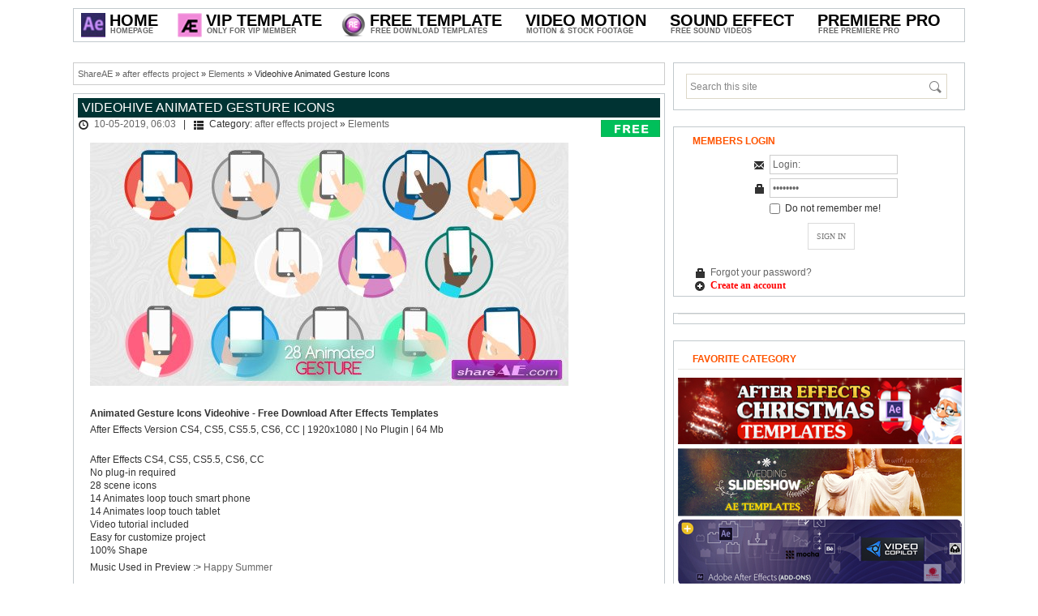

--- FILE ---
content_type: text/html; charset=UTF-8
request_url: https://shareae.com/after-effects-project/elements/5614-videohive-animated-gesture-icons.html
body_size: 8613
content:
<!DOCTYPE html PUBLIC "-//W3C//DTD XHTML 1.0 Transitional//EN" "http://www.w3.org/TR/xhtml1/DTD/xhtml1-transitional.dtd">
<html xmlns="http://www.w3.org/1999/xhtml">
<head>
<meta http-equiv="Content-Type" content="text/html; charset=windows-1251" />
<title>Videohive Animated Gesture Icons &raquo; free after effects templates | after effects intro template | ShareAE</title>
<meta name="description" content="Animated Gesture Icons Videohive - Free Download After Effects TemplatesAfter Effects Version CS4, CS5, CS5.5, CS6, CC | 1920x1080 | No Plugin | 64 Mb After Effects CS4, CS5, CS5.5, CS6, CC" />
<meta name="keywords" content="Effects, icons, Animates, After, touch, project, ShapeMusic, customize, included, tutorial, Preview, Happy, gesture, 8558066, animated, videohive, Summer, Video, tablet, 1920x1080" />
<meta name="generator" content="Free Download AE Projects (http://shareae.com)" />
<link rel="search" type="application/opensearchdescription+xml" href="https://shareae.com/engine/opensearch.php" title="free after effects templates | after effects intro template | ShareAE" />
<link rel="alternate" type="application/rss+xml" title="free after effects templates | after effects intro template | ShareAE" href="https://shareae.com/rss.xml" />
<script type="text/javascript" src="/engine/classes/min/index.php?charset=windows-1251&amp;g=general&amp;9"></script>
<link media="screen" href="/engine/editor/scripts/common/mediaelement/mediaelementplayer.min.css" type="text/css" rel="stylesheet" />
<script type="text/javascript" src="/engine/editor/scripts/common/mediaelement/mediaelement-and-player.min.js"></script>
<!--[IF IE]>
<script type="text/javascript" src="/engine/classes/masha/ierange.js"></script>
<![ENDIF]-->
<script type="text/javascript" src="/engine/classes/masha/masha.js"></script>

<link rel="shortcut icon" href="/templates/shareae/images/favicon.ico" />
<link rel="stylesheet" href="/templates/shareae/css/styles.css" type="text/css" />
<link rel="stylesheet" href="/templates/shareae/css/engine.css" type="text/css" />

<script type="text/javascript" src="/templates/shareae/js/scripts.js"></script>
<script type="text/javascript" src="/templates/shareae/js/libs.js"></script>
<script>
  (function(i,s,o,g,r,a,m){i['GoogleAnalyticsObject']=r;i[r]=i[r]||function(){
  (i[r].q=i[r].q||[]).push(arguments)},i[r].l=1*new Date();a=s.createElement(o),
  m=s.getElementsByTagName(o)[0];a.async=1;a.src=g;m.parentNode.insertBefore(a,m)
  })(window,document,'script','//www.google-analytics.com/analytics.js','ga');
  ga('create', 'UA-19027293-30', 'shareae.com');
  ga('send', 'pageview');
</script>

    <!--
<script type="text/javascript">
function hide_float_right() {
    var content = document.getElementById('float_content_right');
    var hide = document.getElementById('hide_float_right');
    if (content.style.display == "none")
    {content.style.display = "block"; hide.innerHTML = '<a href="javascript:hide_float_right()">Close  [X]</a>'; }
        else { content.style.display = "none"; hide.innerHTML = '<a href="javascript:hide_float_right()">Open </a>';
    }
    }
</script>
<style>
.float-ck { position: fixed; bottom: 0px; z-index: 9000}
* html .float-ck {position:absolute;bottom:auto;top:expression(eval (document.documentElement.scrollTop+document.docum entElement.clientHeight-this.offsetHeight-(parseInt(this.currentStyle.marginTop,10)||0)-(parseInt(this.currentStyle.marginBottom,10)||0))) ;}
#float_content_right {border: 1px solid #01AEF0;}
#hide_float_right {text-align:right; font-size: 11px;}
#hide_float_right a {background: #01AEF0; padding: 2px 4px; color: #FFF;}
</style>
<div class="float-ck" style="right: 0px" >
<div id="hide_float_right">
<a href="javascript:hide_float_right()">Close [X]</a></div>
<div id="float_content_right">
    
<a href="/vip-member-access.html" target="_blank"> <img src="https://shareae.com/oe/p.gif"></a>
</div>
    </div>
    -->
    
</head>

<body>







<div id="loading-layer" style="display:none">Processing. Please wait... </div>
<script type="text/javascript">
<!--
var dle_root       = '/';
var dle_admin      = '';
var dle_login_hash = '';
var dle_group      = 5;
var dle_skin       = 'shareae';
var dle_wysiwyg    = '0';
var quick_wysiwyg  = '2';
var dle_act_lang   = ["Yes", "No", "Enter", "Cancel", "Save"];
var menu_short     = 'Quick edit';
var menu_full      = 'Full edit';
var menu_profile   = 'Profile';
var menu_send      = 'Send message';
var menu_uedit     = 'Admin CP';
var dle_info       = 'Information';
var dle_confirm    = 'Confirm';
var dle_prompt     = 'Input information';
var dle_req_field  = 'Fill out all required fields';
var dle_del_agree  = 'Are you sure to delete this comment?';
var dle_spam_agree = 'Do you really want to mark this user as a spammer? This action will delete all of his comments';
var dle_complaint  = 'Enter the text of your complaints to the administration:';
var dle_big_text   = 'Selected area is too large text.';
var dle_orfo_title = 'Enter a comment for the administration to found a grammatical error';
var dle_p_send     = 'Send';
var dle_p_send_ok  = 'Notification sent successfully';
var dle_save_ok    = 'Changes saved successfully. Reload this page?';
var dle_del_news   = 'Delete article';
var allow_dle_delete_news   = false;

$(function(){
		var timeoutHover = null;

		$('body').append('<div id="share-popup" style="display:none"><div class="social"><p>Share the highlighted text</p><ul><li><a href="#" class="tw"><span></span>Twitter</a></li><li><a href="#" class="fb"><span></span>Facebook</a></li><li><a href="#" class="vk"><span></span>VKontakte</a></li><li><a href="#" class="gp"><span></span>Google+</a></li></ul></div><div class="link"><p>Direct link:</p><a href=""><ins></ins></a><span>Right click and select �Copy link�</span></div></div>');

		$("#share-popup").hover(
			function(){
				if (typeof timeout_hover!="undefined") {
					window.clearTimeout(timeout_hover)
				}

			},
			function(){
				timeout_hover=window.setTimeout(function(){
					hideSharePopup();
				},2000);
			}
		);

		MaSha.instance=new MaSha({
				selectable:$("#dle-content")[0],
				'ignored': '.ignore-select',
				onMark:function(){
				updateSharePopupContent();
				showSharePopup($(".num"+ (this.counter-1), $(this.selectable))[0]);
			},
				onUnmark: function(){
				"undefined"!=typeof hideSharePopup && hideSharePopup("",!0);
				updateSharePopupContent();
			}
		});
		updateSharePopupContent();

});//-->
</script>





<!-- Main wrapper -->
<div id="wrapper">

<!-- This site logo for SEO and Search Engine purposes only -->
<h1 style="display:none">ShareAe.com - Free Download AE Projects - Free Videohive Download - Free Share Stock Footage</h1>
<!-- This site logo for SEO and Search Engine purposes only -->

<!-- Top menu Bar -->
<div id="menubar">
<ul class="menu menu-dropdown">

	<li class="level1 hassubtitle">
    	<a href="/" class="level1">
    	<span class="mspan">
        <span class="icon" style="background-image: url('/templates/shareae/images/shareae.jpg');"></span>
        <span class="title" style="margin-left:30px">Home</span>
        <span class="subtitle" style="margin-left:30px">Homepage</span>
        </span>
        </a>
        <div class="dropdown columns1"><div class="dropdown-bg"><div><div class="width100 column">
        	<ul class="level2"> 
				<li class="level2"><a href="/vip-member-access.html" class="level2"><span class="mspan">How to join VIP Member <img src="/img/hot.gif"></span></a></li>

				<li class="level2"><a href="/how-to-active-prefiles-link.html" class="level2" ><span class="mspan">How to Download</span></a></li>	
			<li class="level2"><a href="https://shareae.com/contact-us.html" class="level2"><span class="mspan">Contact Us</span></a></li>
          	</ul>
     	</div></div></div></div>
	</li>





<li class="level1 hassubtitle">
    	<a href="/vip-ae-project/" class="level1">
    	<span class="mspan">
        <span class="icon" style="background-image: url(/templates/shareae/images/vipae.gif);"></span>
        <span class="title" style="margin-left:30px">Vip Template</span>
        <span class="subtitle" style="margin-left:30px">Only For VIP Member</span>
        </span>
      
    
    
    
    
    

  <div class="dropdown columns1"><div class="dropdown-bg"><div><div class="width100 column">
			<ul class="level2">
            	
                
                
	<li class="level2 hassubtitle clr">
                 <a href="/special/" class="level2">
                    <span class="mspan">
                    <span class="title">Special Files</span>
                    <span class="subtitle">Free Download Special Files</span>
                    </span>
                    </a>
                    <div class="clr" style="height:5px"></div>
             </li>

                
                
                
	
	<li class="level2 hassubtitle clr">
                 <a href="/request-projects/" class="level2">
                    <span class="mspan">
                    <span class="title">Vip Request</span>
                    <span class="subtitle">Request Templates For Vip Member</span>
                    </span>
                    </a>
                    <div class="clr" style="height:5px"></div>
             </li>

</ul>

		</div></div></div></div>












	<li class="level1 hassubtitle">
    	<a href="/after-effects-project/" class="level1">
    	<span class="mspan">
        <span class="icon" style="background-image: url(/templates/shareae/images/ae.gif);"></span>
        <span class="title" style="margin-left:30px">Free Template</span>
        <span class="subtitle" style="margin-left:30px">Free Download Templates</span>
        </span>
        </a>
      
  <div class="dropdown columns2"><div class="dropdown-bg"><div><div class="width100 column">
			<ul class="level2">
            	<li class="level2 hassubtitle">
                   
			<li class="level2" style="float:left;width:30%;margin-right:10px"><a href="/after-effects-project/openers/" class="level2"><span class="mspan"><span class="title">Openers</span><span class="subtitle">&nbsp; - &nbsp; Free Openers Projects</span></span></a></li>
			<li class="level2" style="float:left;width:30%;margin-right:10px"><a href="/after-effects-project/video-displays/" class="level2"><span class="mspan"><span class="title">Video Displays</span><span class="subtitle">&nbsp; - &nbsp; Free Video Displays Projects</span></span></a></li>
			<li class="level2" style="float:left;width:30%"><a href="/after-effects-project/logo-stings/" class="level2"><span class="mspan"><span class="title">Logo Stings</span><span class="subtitle">&nbsp; - &nbsp; Free Logo Stings Projects</span></span></a></li>
                
			<li class="level2" style="float:left;width:30%;margin-right:10px"><a href="/after-effects-project/titles/" class="level2"><span class="mspan"><span class="title">Titles</span><span class="subtitle">&nbsp; - &nbsp; Free Titles Projects</span></span></a></li>
			<li class="level2" style="float:left;width:30%;margin-right:10px"><a href="/after-effects-project/elements/" class="level2"><span class="mspan"><span class="title">Elements</span><span class="subtitle">&nbsp; - &nbsp; Free Elements Projects</span></span></a></li>
			<li class="level2" style="float:left;width:30%"><a href="/after-effects-project/infographics/" class="level2"><span class="title">Infographics</span><span class="subtitle">&nbsp; - &nbsp; Free Infographics Projects</span></span></a></li>
                
			<li class="level2" style="float:left;width:30%;margin-right:10px"><a href="/after-effects-project/product-promo/" class="level2"><span class="mspan"><span class="title">Product Promo</span><span class="subtitle">&nbsp; - &nbsp; Free Product Promo Projects</span></span></a></li>
			<li class="level2" style="float:left;width:30%;margin-right:10px"><a href="/after-effects-project/broadcast-packages/" class="level2"><span class="mspan"><span class="title">Broadcast Packages</span><span class="subtitle">&nbsp; - &nbsp; Free Broadcast Packages Projects</span></span></a></li>
			<li class="level2" style="float:left;width:30%"><a href="/after-effects-project/element-3d/" class="level2"><span class="mspan"><span class="title">Element 3D</span><span class="subtitle">&nbsp; - &nbsp; Free Element 3D Projects</span></span></a></li>
                		


    			<li class="level2 hassubtitle clr">
                 <a href="/after-effects-presets/" class="level2">
                    <span class="mspan">
                    <span class="title">After Effects Add Ons</span>
                    <span class="subtitle">Plugin, Script and Presets </span>
                    </span>
                    </a>
                    <div class="clr" style="height:5px"></div>
             </li>




				 <li class="level2 hassubtitle clr">
                 <a href="/final-cut-pro-x-plugins-effects/" class="level2">
                    <span class="mspan">
                    <span class="title">Final Cut Pro X Plugins & Effects</span>
                    <span class="subtitle">All Free Plugin For FCPX</span>
                    </span>
                    </a>
                    <div class="clr" style="height:5px"></div>
             </li>









				 <li class="level2 hassubtitle clr">
                 <a href="/apple-motion-template/" class="level2">
                    <span class="mspan">
                    <span class="title">Apple Motion & FCPX Templates</span>
                    <span class="subtitle">All Free Templates</span>
                    </span>
                    </a>
                    <div class="clr" style="height:5px"></div>
             </li>


				 <li class="level2 hassubtitle clr">
                 <a href="/after-effects-project/davinci-resolve-templates/" class="level2">
                    <span class="mspan">
                    <span class="title">Davinci Resolve Templates</span>
                    <span class="subtitle">All Free Davinci Resolve Template</span>
                    </span>
                    </a>
                    <div class="clr" style="height:5px"></div>
             </li>


				 <li class="level2 hassubtitle clr">
                 <a href="/luts/" class="level2">
                    <span class="mspan">
                    <span class="title">LUTs</span>
                    <span class="subtitle">All Free LUTs Cube</span>
                    </span>
                    </a>
                    <div class="clr" style="height:5px"></div>
             </li>

				 <li class="level2 hassubtitle clr">
                 <a href="/tutorial/" class="level2">
                    <span class="mspan">
                    <span class="title">Tutorials</span>
                        <span class="subtitle">Free Tutorials Video Making</span>
                    </span>
                    </a>
                    <div class="clr" style="height:5px"></div>
             </li>


      
      
      
      
      
      
 <li class="level2 hassubtitle clr">
                 <a href="/old-project/" class="level2">
                    <span class="mspan">
                    <span class="title">Old AE Projects [2010 - 2015]</span>
                        <span class="subtitle">Free Download old Ae Projects</span>
                    </span>
                    </a>
                    <div class="clr" style="height:5px"></div>
             </li>




		</div>
	</div>




	<li class="level1 hassubtitle">
    <span class="level1"> <span class="mspan">  <span class="title" style="margin-left:0px">Video Motion</span> <span class="subtitle" style="margin-left:0px">Motion &amp; Stock Footage</span> </span> </span>
    <div class="dropdown columnsdouble">
      <div class="dropdown-bg">
        <div>
          <div class="width130 column">
            <ul class="level2">
              </span>
              </li>
		<li class="" style="float:left;width:35%;margin-right:5px"><a href="/motion-graphics/" class="level2"><span class="mspan"><span class="title" style="font-size:15px" style="font-weight:bold" style="text-transform:uppercase"><strong>MOTION GRAPHICS</strong></span><span class="subtitle">Free Graphic Videos</span></span></a></li>
 		<li class="" style="float:left;width:35%;margin-right:5px"><a href="/stock-footage/" class="level2"><span class="mspan"><span class="title" style="font-size:15px" style="font-weight:bold" style="text-transform:uppercase"><strong>STOCK FOOTAGE</strong></span><span class="subtitle">Free Stock Footage</span></span></a></li>


		<li class="level2" style="float:left;width:35%;margin-right:5px"><a href="/motion-graphics/backgrounds/" class="level2"><span class="mspan"><span class="title">Backgrounds</span><span class="subtitle">Free Backgrounds Motion</span></span></a></li>
              <li class="level2" style="float:left;width:35%;margin-right:5px"><a href="/stock-footage/buildings/" class="level2"><span class="mspan"><span class="title">Buildings</span><span class="subtitle">Download Buildings Videos</span></span></a></li>
              <li class="level2" style="float:left;width:35%;margin-right:5px"><a href="/motion-graphics/interface-effects/" class="level2"><span class="mspan"><span class="title">Interface Effects</span><span class="subtitle">Free Interface Effects Motion</span></span></a></li>
              <li class="level2" style="float:left;width:35%;margin-right:5px"><a href="/stock-footage/business-corporate/" class="level2"><span class="mspan"><span class="title">Business Corporate</span><span class="subtitle">Download Business Corporate Videos</span></span></a></li>
              <li class="level2" style="float:left;width:35%;margin-right:5px"><a href="/motion-graphics/lower-thirds/" class="level2"><span class="mspan"><span class="title">Lower Thirds</span><span class="subtitle">Free Lower Thirds Motion</span></span></a></li>
              <li class="level2" style="float:left;width:35%;margin-right:5px"><a href="/stock-footage/cartoons/" class="level2"><span class="mspan"><span class="title">Cartoons</span><span class="subtitle">Download Cartoons Videos</span></span></a></li>
              <li class="level2" style="float:left;width:35%;margin-right:5px"><a href="/motion-graphics/overlays/" class="level2"><span class="mspan"><span class="title">Overlays</span><span class="subtitle">Free Overlays Motion</span></span></a></li>
              <li class="level2" style="float:left;width:35%;margin-right:5px"><a href="/stock-footage/city/" class="level2"><span class="mspan"><span class="title">City</span><span class="subtitle">Download City Videos</span></span></a></li>
              <li class="level2" style="float:left;width:35%;margin-right:5px"><a href="/motion-graphics/revealer/" class="level2"><span class="mspan"><span class="title">Revealer</span><span class="subtitle">Free Revealer Motion</span></span></a></li>
              <li class="level2" style="float:left;width:35%;margin-right:5px"><a href="/stock-footage/establishments/" class="level2"><span class="mspan"><span class="title">Establishments</span><span class="subtitle">Download Establishments Videos</span></span></a></li>
              <li class="level2" style="float:left;width:35%;margin-right:5px"><a href="/motion-graphics/transitions/" class="level2"><span class="mspan"><span class="title">Transitions</span><span class="subtitle">Free Transitions Motion</span></span></a></li>
              <li class="level2" style="float:left;width:35%;margin-right:5px"><a href="/stock-footage/nature/" class="level2"><span class="mspan"><span class="title">Nature</span><span class="subtitle">Download Nature Videos</span></span></a></li>
              <li class="level2" style="float:left;width:35%;margin-right:5px"><a href="/motion-graphics/medical/" class="level2"><span class="mspan"><span class="title">Medical</span><span class="subtitle">Free Medical Motion</span></span></a></li>
              <li class="level2" style="float:left;width:35%;margin-right:5px"><a href="/stock-footage/industrial/" class="level2"><span class="mspan"><span class="title">Industrial</span><span class="subtitle">Download Industrial Videos</span></span></a></li>
              <li class="level2" style="float:left;width:35%;margin-right:5px"><a href="/motion-graphics/miscellaneous/" class="level2"><span class="mspan"><span class="title">Miscellaneous</span><span class="subtitle">Free Miscellaneous Motion</span></span></a></li>
              <li class="level2" style="float:left;width:35%;margin-right:5px"><a href="/stock-footage/lifestyles/" class="level2"><span class="mspan"><span class="title">Lifestyles</span><span class="subtitle">Download Lifestyles Videos</span></span></a></li>
              <li class="level2" style="float:left;width:35%;margin-right:5px"><a href="/motion-graphics/infographic/" class="level2"><span class="mspan"><span class="title">Infographic</span><span class="subtitle">Free Infographic Motion</span></span></a></li>

</ul>
		</div></div></div></div>
	</li>





	<li class="level1 hassubtitle">
    	<a href="/sound-effects/" class="level1">
        <span class="mspan">
        <span class="title">Sound Effect</span>
        <span class="subtitle">Free Sound Videos</span></span>
        </a>
       
	</li>


	<li class="level1 hassubtitle">
    	<a href="/premiere-pro-templates/" class="level1">
        <span class="mspan">
        <span class="title">Premiere Pro</span>
        <span class="subtitle">Free Premiere Pro</span></span>
        </a>
       
	</li>





</ul>
</div>
<!-- // Top Menu Bar -->



<!-- main container -->
<div id="container">

<!-- Start right column -->
<div id="sidebar">
<div class="block">
<div class="searchbox">
    <form action="#" name="searchform" method="post" id="searchform" >
        <input type="hidden" name="do" value="search" />
        <input type="hidden" name="subaction" value="search" />
	<input type="text" value="Search this site" name="story" id="story" onblur="if (this.value == ''){this.value = 'Search this site';}" onfocus="if (this.value == 'Search this site'){this.value = '';}" />
        <input type="submit" id="searchsubmit" value="" />
    </form>
</div>
</div>



<div class="block">
<h3 class="sidehead">Members Login</h3>
<form method="post" action='' style="padding:0;margin:0;text-align:center"> 
    <i class="icon-email"></i>
    <input name="login_name" id="login_name" tabindex="4" type="text" value="Login:" onfocus="if(this.value=='Login:') this.value='';" onblur="if(this.value=='') this.value='Login:';" style="width:150px" class="inputbox" /> 
    <div class="loginsep"></div>
    <i class="icon-lock"></i>
    <input name="login_password" id="login_password" tabindex="5" type="password" value="Password" onfocus="if(this.value=='Password') this.value='';" onblur="if(this.value=='') this.value='Password';" style="width:150px" class="inputbox" /> 
    <div class="loginsep"></div>
    <input type="checkbox" name="login_not_save" id="login_not_save" value="1" style="vertical-align:top; margin-top:2px"/> &nbsp;Do not remember me! 
    <div class="loginfooter"> 
    <input value="SIGN IN" tabindex="6" onclick="submit();" type="submit" name="Submit" class="loginbut" /> 
    <div class="loginsep"></div>
    <div style="text-align:left;padding-left:5px"><i class="icon-lock"></i> <a href="https://shareae.com/index.php?do=lostpassword">Forgot your password?</a></div>
        <div style="text-align:left;padding-left:5px"><i class="icon-register"></i> <a href="https://shareae.com/index.php?do=register"><font face="verdana" color="red"><b>Create an account</b></font></a></div>
    </div> 
    <input name="login" type="hidden" id="login" value="submit" /> 
</form>  
</div>





<div class="block">
<ul class="topitem">



<!--
<a href="https://bit.ly/2MDYft5" target="_blank"><img src="/coar/fblade35.png" style="border: none;" alt=""  width="350" /></a>
    -->


    
  </ul>
</div>
<!--
<div class="block">
<h3 class="sidehead">Like US On Facebook</h3>
<center>
<div class="fb-page" data-href="https://www.facebook.com/ShareAETemplate" data-width="350" data-height="600" data-small-header="true" data-adapt-container-width="true" data-hide-cover="false" data-show-facepile="true" data-show-posts="false"></div>
</center>
</div>
-->
<div class="block">
<p>    
<h3 class="sidehead">Favorite Category</h3>
<ul class="topitem">


	<a href="https://shareae.com/christmas-after-effects-templates/"><img src="https://shareae.com/oe/christmas_template.jpg" alt="Christmas & Newyear After Effects Project" /></a><p><p>
	<a href="https://shareae.com/tags/wedding/"><img src="https://shareae.com/oe/wedding_template.jpg" alt="Wedding After Effects Project" /></a></p>
	<a href="https://shareae.com/after-effects-presets/"><img src="https://shareae.com/oe/addon_template.jpg" alt="After Effects Plugin" /></a><p><p>
	<a href="https://shareae.com/sound-effects/"><img src="https://shareae.com/oe/audio_template.jpg" alt="Sound Effects" /></a><p><p>

</ul>
    <p>    
</div>



<!--

<div class="block">
<h3 class="sidehead">Top Rated News</h3>

<ul class="topitem">
	
	
<a href="https://shareae.com/tags/videohive/" target="_blank" ><img src="/oe/videohive.jpg"  alt="Videohive Templates Free Download"/></a><p><p>
<a href="https://shareae.com/tags/revostock/" target="_blank" ><img src="/oe/revostock.jpg"  alt="Stock Video Free Download"/></a><p><p>
<a href="https://shareae.com/tags/Footage Firm/" target="_blank" ><img src="/oe/footagefirm.jpg"  alt="Royalty Free Stock Footage"/></a><p><p>
<a href="https://shareae.com/tags/pond5/" target="_blank" ><img src="/oe/pond5.jpg"  alt="Pond5 Footage Free Download"/></a><p><p>

	<a href="https://shareae.com/tags/videoblocks/" target="_blank" ><img src="/oe/videoblock.jpg"  alt="Videoblock Free Footage"/></a><p><p>

	<a href="https://shareae.com/tags/motion array/" target="_blank" ><img src="/oe/motionarray.jpg"  alt="Free Motion Array Templates"/></a><p><p>


	<a href="https://shareae.com/tags/video copilot/" target="_blank" ><img src="/oe/copilot.jpg"  alt="Tutorials and Plug-ins For After Effects "/></a><p><p>




</ul>
        
</div>



-->


<div class="block">
<h3 class="sidehead">Popular Articles</h3>

<ul class="topitem">
	<li>	
	<a href="https://shareae.com/after-effects-project/elements/92443-videohive-liquid-glass-ui-elements-61060054.html"> 
	<span class="pic"><img src="https://shareae.com/uploads/posts/2025-12/1766881100_preview-ae-vh.jpg" alt="Videohive Liquid Glass UI Elements 61060054" /></span>
	<span class="name">Videohive Liquid Glass UI Elements 61060054</span> 
	</a>
   
</li><li>	
	<a href="https://shareae.com/after-effects-project/video-displays/85810-videohive-cinematic-opening-titles.html"> 
	<span class="pic"><img src="https://shareae.com/uploads/posts/2025-06/1750060819_preview-3.jpg" alt="Videohive Cinematic Opening Titles" /></span>
	<span class="name">Videohive Cinematic Opening Titles</span> 
	</a>
   
</li><li>	
	<a href="https://shareae.com/after-effects-project/elements/92665-videohive-clean-circle-transition.html"> 
	<span class="pic"><img src="https://shareae.com/uploads/posts/2026-01/1767740182_1080-16.jpg" alt="Videohive Clean Circle Transition" /></span>
	<span class="name">Videohive Clean Circle Transition</span> 
	</a>
   
</li><li>	
	<a href="https://shareae.com/after-effects-project/openers/92236-videohive-music-cards-carousel.html"> 
	<span class="pic"><img src="https://shareae.com/uploads/posts/2025-12/1766557025_preview-image-8.jpg" alt="Videohive Music Cards Carousel" /></span>
	<span class="name">Videohive Music Cards Carousel</span> 
	</a>
   
</li><li>	
	<a href="https://shareae.com/after-effects-project/product-promo/92313-videohive-showcase-after-effect-template.html"> 
	<span class="pic"><img src="https://shareae.com/uploads/posts/2025-12/1766737408_preview-image-19.jpg" alt="Videohive Showcase After Effect Template" /></span>
	<span class="name">Videohive Showcase After Effect Template</span> 
	</a>
   
</li>
</ul>
        
</div>

<!--

<div class="block">
<h3 class="sidehead">VIP ACCESS</h3>
<a href="/vip-member-access.html"><img src="/templates/shareae/images/vip_access.gif" alt="Join Vip Member" /></a>

</div>

-->

<div class="block">
<h3 class="sidehead">Advertising</h3>


</div>





</div>
<!-- // End right column -->	

<!-- Start main Column -->    
<div id="main-column">
<div style="overflow:hidden">

<div class="speedbar"><span id='dle-speedbar'><a href="https://shareae.com/">ShareAE</a> &raquo; <a href="https://shareae.com/after-effects-project/">after effects project</a> &raquo; <a href="https://shareae.com/after-effects-project/elements/">Elements</a> &raquo; Videohive Animated Gesture Icons</span></div>
<div align="center">

</div>


    


<div id='dle-content'><style type="text/css">
.buttondownload1{width:250px;margin:15px 0;display:inline-block;font-size:0;text-align:center}
.buttondownload1 a{z-index:5;display:block;height:30px;width:180px;color:#fff;font:10px/33px Helvetica,Verdana,sans-serif;text-decoration:none;text-align:center;text-transform:uppercase;background:#f9a818;position:relative}
.buttondownload1 a:hover{background:#00c2ce;color:#fff}
.buttondownload1 a,.buttondownload p.bottom{-webkit-box-shadow:2px 2px 8px rgba(0,0,0,0.2);-moz-box-shadow:2px 2px 8px rgba(0,0,0,0.2);box-shadow:2px 2px 8px rgba(0,0,0,0.2)}
</style>







<div class="block">

<h2 class="contenthead"><span id="news-title">Videohive Animated Gesture Icons</span></h2>

<div class="headinfo"><i class="icon-time"></i> <a href="https://shareae.com/2019/05/10/" >10-05-2019, 06:03</a> &nbsp;  | &nbsp; <i class="icon-cats"></i> Category: <a href="https://shareae.com/after-effects-project/">after effects project</a> &raquo; <a href="https://shareae.com/after-effects-project/elements/">Elements</a> </div>

<p><img title="Videohive Animated Gesture Icons" src="https://shareae.com/uploads/posts/2015-08/1440378607_QPHecnE.jpg" alt="Videohive Animated Gesture Icons" width="590" height="300" /></p>
<p>&nbsp;</p>
<p><strong>Animated Gesture Icons Videohive - Free Download After Effects Templates</strong></p>
<p>After Effects Version CS4, CS5, CS5.5, CS6, CC | 1920x1080 | No Plugin | 64 Mb</p>
<input type="hidden" name="IL_IN_TAG" value="1"/>

<br>
			<div id="news-id-5614" style="display:inline;"><p>After Effects CS4, CS5, CS5.5, CS6, CC <br />No plug-in required <br />28 scene icons <br />14 Animates loop touch smart phone <br />14 Animates loop touch tablet <br />Video tutorial included <br />Easy for customize project <br />100% Shape</p>
<p>Music Used in Preview :&gt; <a href="http://audiojungle.net/item/happy-summer/8436166">Happy Summer<br /></a></p>
<p>&nbsp;</p>
<p style="word-spacing: 1.10000002384186px;"><video width="640" height="360" preload="none" src="https://0.s3.envato.com/h264-video-previews/0fe2d6f4-4183-430f-bdc4-2952c929c0ab/8558066.mp4"><object width="640" height="360" classid="clsid:d27cdb6e-ae6d-11cf-96b8-444553540000"><param name="src" value="https://shareae.com/engine/editor/jscripts/tiny_mce/plugins/media/moxieplayer.swf" /><param name="flashvars" value="url=https%3A//0.s3.envato.com/h264-video-previews/0fe2d6f4-4183-430f-bdc4-2952c929c0ab/8558066.mp4&amp;poster=/" /><param name="allowfullscreen" value="true" /><param name="allowscriptaccess" value="true" /><embed width="640" height="360" type="application/x-shockwave-flash" src="https://shareae.com/engine/editor/jscripts/tiny_mce/plugins/media/moxieplayer.swf" flashvars="url=https%3A//0.s3.envato.com/h264-video-previews/0fe2d6f4-4183-430f-bdc4-2952c929c0ab/8558066.mp4&amp;poster=/" allowfullscreen="true" allowscriptaccess="true" /></object></video></p></div>

    

<br>




<div class="buttondownload1">
   <a target="_blank" href="http://videohive.net/item/animated-gesture-icons/8558066" title="Videohive Animated Gesture Icons"><i class="fa fa-eye"></i>&nbsp;&nbsp;<b>View Demo & Info Page</b></a>
   
</div>


<!--
<br>
<img src="/img/download.png" alt="Tags" />
-->


<div class="downloadz">
    
 <a target="_blank" href="https://bit.ly/37zUKeH" title="Right now! Register a premium account on Fileblade For Fast download" id="pregister">Right now ! Sign up for a <b>"FREE TRIAL"</b> on Prefiles.com For Fast Download !!</a>

<br /><i class="fa fa-download fa-lg"></i><a target="_blank" href="https://prefiles.com/43rxs6po22ax/8558066-animated-gesture-icons-ShareAE.com.zip" title="Videohive Animated Gesture Icons"><font face="verdana" color="#ff4e00"> Download - From  </font><font face="verdana" color="#ff4e00"> Prefiles.com </font></a>

<br /><i class="fa fa-download fa-lg"></i><a target="_blank" href="https://rapidgator.net/file/4477bd72e6de2bc8dec1df8ce9594aa8/8558066-animated-gesture-icons-ShareAE.com.zip.html" title="Videohive Animated Gesture Icons"><font face="verdana" color="#72008b"> Download   - From </font><font face="verdana" color="#72008b"> Rapidgator.net </font></a>

<br /><i class="fa fa-download fa-lg"></i><a target="_blank" href="http://nitroflare.com/view/92DB49118142411/8558066-animated-gesture-icons-ShareAE.com.zip" title="Videohive Animated Gesture Icons"><font face="verdana" color="blue"> Download  - From  </font><font face="verdana" color="blue">  Nitroflare.com </font></a>

<br /><i class="fa fa-download fa-lg"></i><a target="_blank" href="https://turbobit.net/t5tavbp8qh66.html" title="Videohive Animated Gesture Icons"><font face="verdana" color="#72008b"> Download  - From </font> <font face="verdana" color="#72008b">  turbobit.net </font></a>

<br /><i class="fa fa-download fa-lg"></i><a target="_blank" href="https://fileblade.com/eswy093sr0v0/8558066-animated-gesture-icons-ShareAE.com.zip" title="Videohive Animated Gesture Icons"><font face="verdana" color="#72008b"> Download - From  </font><font face="verdana" color="#8e34ff">  fileblade.com </font></a>

<br /><i class="fa fa-download fa-lg"></i><a target="_blank" href="https://novafile.com/w3iiwqego7jq" title="Videohive Animated Gesture Icons"><font face="verdana" color="#569a00"> Download  - From </font><font face="verdana" color="#569a00">  Novafile.Com </font></a>



 

    
<!--

<br /><i class="fa fa-download fa-lg"></i><a target="_blank" href="https://www55.zippyshare.com/v/bokGoQi9/file.html" title="Videohive Animated Gesture Icons"><font face="verdana" color="#72008b"> Download  - From</font> <font face="verdana" color="#72008b">  Zippyshare.com </font></a>







[xfgiven_yandex]<br /><i class="fa fa-download fa-lg"></i><a target="_blank" href="[xfvalue_yandex]" title="Videohive Animated Gesture Icons"><font face="verdana" color="#72008b"> Download  - From </font><font face="verdana" color="#72008b">  Sendit </font></a>[/xfgiven_yandex]

[xfgiven_hitfile]<br /><i class="fa fa-download fa-lg"></i><a target="_blank" href="[xfvalue_hitfile]" title="Videohive Animated Gesture Icons"><font face="verdana" color="#72008b"> Download - From  </font><font face="verdana" color="#72008b">  hitfile.net</font></a>[/xfgiven_hitfile]

<br /><i class="fa fa-download fa-lg"></i><a target="_blank" href="https://openload.co/f/n0_iAMpMGsY/8558066-animated-gesture-icons-ShareAE.com.zip" title="Videohive Animated Gesture Icons"><font face="verdana" color="#72008b"> Download - From  </font><font face="verdana" color="#72008b">  Openload.co </font></a>




 
-->
</div>

<br>
<div align="left"><a href="https://accounts.binance.com/en/register?ref=15230935" target="_blank"><img src="https://shareae.com/uploads/binance-banner.png" style="border: none;" alt=""/></a></div>
    








<div class="download-link"><br />
<h3>Vip / [DIRECT LINK | LIFETIME] <img src=https://shareae.com/img/vip2.gif></img></h3> 
<em class='members_only'>You are <strong>Guest</strong>, Please login or <a href='/index.php?do=register'>create new account</a> and buy points </em>
</div> 







    
    
    
    
<img src="/templates/shareae/images/free.png" alt="Free Download" style="position:absolute;top:32px;left:650px"  />    
    
    
    



















    
    
    
    
    

    



    
    
			<div class="clr"></div>
			
		

<br>

<div class="clr"></div>
<div class="downloadz">

TO MAC USERS:If password doesn't work, use this archive program: <a href="https://bit.ly/2JasYv3" target="_blank"><b>The Unarchiver</b></a>  and extract password protected files without error.
<br>TO WIN USERS: If password doesn't work, use this archive program: <a href="http://bit.ly/2yNyv2k" target="_blank"><b>WINRAR 5.50</b></a>  and extract password protected files without error.
</div>

<br>
<center></center>

    


<p class="basetags"><i class="icon-tags"></i> <a href="https://shareae.com/tags/Videohive/">Videohive</a>, <a href="https://shareae.com/tags/Animated/">Animated</a>, <a href="https://shareae.com/tags/Gesture/">Gesture</a>, <a href="https://shareae.com/tags/Icons/">Icons</a></p>


<div class="footinfo"><i class="icon-user"></i> <a onclick="ShowProfile('KellyMoore', 'https://shareae.com/user/KellyMoore/', '0'); return false;" href="https://shareae.com/user/KellyMoore/">KellyMoore</a> &nbsp; | &nbsp; <i class="icon-comment"></i> <a id="dle-comm-link" href="https://shareae.com/after-effects-project/elements/5614-videohive-animated-gesture-icons.html#comment">Comments 0</a>        

    </div> 


</div>






<div class="related">
<h2 class="maintitle">Related Posts</h2>
<ul class="relatenews">
	<li>	
<div style="clear:both"></div>
	<a href="https://shareae.com/after-effects-project/elements/6957-10-animated-social-icons-after-effects-template-bluefx.html"> 
	<span class="pic"><img src="/uploads/posts/2016-04/1460136595_vjxbvd9rgqhm53b.jpg" alt="" /></span>
	<span class="name">10 Animated Social Icons - After Effects Template (Bluefx)</span> 
    <span class="desc">&nbsp; 10 Animated Social Icons - Free Download After Effects Project After Effects CS5 and above |...</span>
	</a>
<div style="clear:both"></div>
</li><li>	
<div style="clear:both"></div>
	<a href="https://shareae.com/after-effects-project/elements/5288-videohive-hand-touch-gestures-after-effects.html"> 
	<span class="pic"><img src="https://shareae.com/uploads/posts/2018-05/1527165790_YwkbkgA.jpg" alt="" /></span>
	<span class="name">Videohive Hand Touch Gestures - After Effects</span> 
    <span class="desc">&nbsp; Touch Gestures 4K 4099547 Videohive - Free After Effects Templates After Effects CC 2018, CC...</span>
	</a>
<div style="clear:both"></div>
</li><li>	
<div style="clear:both"></div>
	<a href="https://shareae.com/after-effects-project/elements/5192-videohive-flat-animated-icons-library.html"> 
	<span class="pic"><img src="https://shareae.com/uploads/posts/2019-12/1576648433_1T90E9X.jpg" alt="" /></span>
	<span class="name">Videohive Flat Animated Icons Library v17</span> 
    <span class="desc">&nbsp; Flat Animated Icons Library V.17 Videohive - Free Download After Effects Template After...</span>
	</a>
<div style="clear:both"></div>
</li><li>	
<div style="clear:both"></div>
	<a href="https://shareae.com/vip-ae-project/2878-50-animated-3d-icons-for-explaner-video-after-effects-project-videohive.html"> 
	<span class="pic"><img src="/uploads/posts/2014-05/1401047520_wDPVaC7.jpg" alt="" /></span>
	<span class="name">50 Animated 3D Icons for Explaner Video - After Effects Project (Videohive)</span> 
    <span class="desc">50 Animated 3D Icons for Explaner Video Videohive - Free Download After Effects Templates After...</span>
	</a>
<div style="clear:both"></div>
</li><li>	
<div style="clear:both"></div>
	<a href="https://shareae.com/after-effects-project/elements/2692-touch-gestures-after-effects-project-videohive.html"> 
	<span class="pic"><img src="/uploads/posts/2014-04/1397590723_PtzmLVN.jpg" alt="" /></span>
	<span class="name">Touch Gestures - After Effects Project (Videohive)</span> 
    <span class="desc">Touch Gestures Videohive - Free Download After Effects Templates After Effects Version CS5, CS5.5,...</span>
	</a>
<div style="clear:both"></div>
</li>
</ul>

</div>



<br>
<div class="block">
<h2 class="maintitle">Information</h2>
Members of <b>Guests</b> cannot leave comments.
</div>
</div>

    
    
    
    
</div>

</div>
</div>
<!-- // End main Column -->    

</div>
<!-- // main container -->


<!-- footer -->
<div id="footer">

    <div id="copyright">&copy; Copyright 2013 <a href="https://shareae.com">ShareAE.com</a> 


</div>

<a href="/rules.html">Rule</a>
<a href="/dmca.htm">DMCA</a>
<!-- <a href="/sitemap.html">Site Map</a> -->

<!-- // footer -->


</div>
<!-- / Main wrapper -->






<div id="toTop">TOP</div>




</body>
</html>
<!-- DataLife Engine Copyright SoftNews Media Group (http://dle-news.ru) -->


--- FILE ---
content_type: application/javascript
request_url: https://shareae.com/templates/shareae/js/scripts.js
body_size: -398
content:
// Scroll to top
$(function() {
	$(window).scroll(function() {if($(this).scrollTop() != 0) {$('#toTop').fadeIn();} else {$('#toTop').fadeOut();}});
	$('#toTop').click(function() {$('body,html').animate({scrollTop:0},600);});	
});

--- FILE ---
content_type: text/plain
request_url: https://www.google-analytics.com/j/collect?v=1&_v=j102&a=1029990202&t=pageview&_s=1&dl=https%3A%2F%2Fshareae.com%2Fafter-effects-project%2Felements%2F5614-videohive-animated-gesture-icons.html&ul=en-us%40posix&dt=Videohive%20Animated%20Gesture%20Icons%20%C2%BB%20free%20after%20effects%20templates%20%7C%20after%20effects%20intro%20template%20%7C%20ShareAE&sr=1280x720&vp=1280x720&_u=IEBAAAABAAAAACAAI~&jid=961896658&gjid=1431009442&cid=1157784800.1768752284&tid=UA-19027293-30&_gid=1696047740.1768752284&_r=1&_slc=1&z=2141174005
body_size: -449
content:
2,cG-HLVTX1CJHV